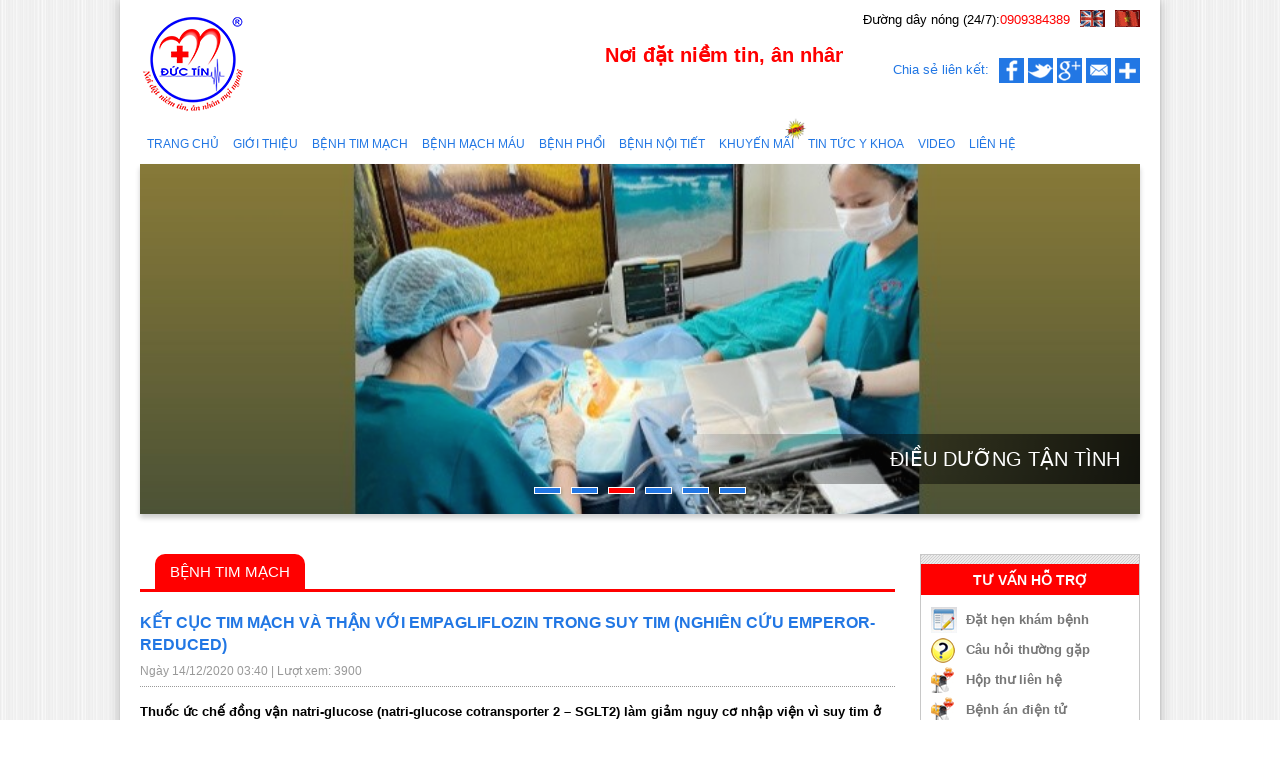

--- FILE ---
content_type: text/html; charset=UTF-8
request_url: https://pkductin.vn/vi/view-3369-ket-cuc-tim-mach-va-than-voi-empagliflozin-trong-suy-tim-nghien-cuu-emperor-reduced
body_size: 36873
content:



<!DOCTYPE html PUBLIC "-//W3C//DTD XHTML 1.0 Transitional//EN" "https://www.w3.org/TR/xhtml1/DTD/xhtml1-transitional.dtd">































<html xmlns="https://www.w3.org/1999/xhtml">















<head>















<meta http-equiv="Content-Type" content="text/html; charset=utf-8" />















<title>















 Bệnh tim mạch














</title>















<meta name="keywords" content=""/>















<meta name="description" content=""/>







<meta property="fb:app_id" content="421379648322475" />



<meta property="fb:admins" content="100023354528680"/>



    <meta name="viewport" content="width=device-width; initial-scale=1.0">







<link rel="shortcut icon" href="https://pkductin.vn/images/website/favicon.ico" type="image/x-icon">















<link href="https://pkductin.vn/css2/style.css" rel="stylesheet" type="text/css" />















<link href="https://pkductin.vn/css2/style_responsive.css" rel="stylesheet" type="text/css" />















<script src="https://pkductin.vn/js2/jquery-1.7.2.min.js" type="text/javascript"></script>















<script src="https://pkductin.vn/js2/raphael-min.js" type="text/javascript"></script>















<script src="https://pkductin.vn/js2/jquery.easing.js" type="text/javascript"></script>























<script src="https://pkductin.vn/js2/script218.js" type="text/javascript"></script>















<script type="text/javascript" src="https://pkductin.vn/js2/jquery.carouFredSel.js"></script>















<script type="text/javascript" src="https://pkductin.vn/js2/jquery.masonry.min.js"></script>















<script>































































$(document).ready(function(){































































	// hide #back-top first































































	$("#back-top").hide();































































	































































	// fade in #back-top































































	$(function () {































































		$(window).scroll(function () {































































			if ($(this).scrollTop() > 100) {































































				$('#back-top').fadeIn();































































			} else {































































				$('#back-top').fadeOut();































































			}































































		});































































































































		// scroll body to 0px on click































































		$('#back-top a').click(function () {































































			$('body,html').animate({































































				scrollTop: 0































































			}, 800);































































			return false;































































		});































































	});































































































































});































function cprint()















{















	w=window.open();















	w.document.write($('#noidung_loadpage').html());















	w.print();















	w.close();















}































</script>































<!--[if IE 8]>































































<link rel="stylesheet" type="text/css" href="css/ie8.css" media="all" />































































<![endif]-->































<!--[if IE 9]>































































<link rel="stylesheet" type="text/css" href="css/ie9.css" media="all" />































































<![endif]-->



















<script type="text/javascript">



        $(document).ready(function() {



					$('#banner_site').show();	



					width_banner = (($(document).width()-$('#conten').width())/2 - 20);



					startLX = ((document.body.clientWidth -1040)/2)-140-5;    

        			startRX = ((document.body.clientWidth -1040)/2)+1040+5;    



					//$("#banner_left").css('width',width_banner);



					//$("#banner_right").css('width',width_banner);



					



					$("#banner_left").css('height',$('#main').height());

					$("#banner_left").css('left',startLX);

					$("#banner_right").css('height',$('#main').height());

					$("#banner_right").css('left',startRX);



					banner_resize();



				



			$(window).scroll(function(){



					height_top = 203 - $(this).scrollTop();



					height_top = height_top < 0?0:height_top;



					if(height_top == 0)



					{



						$("#banner_left").css('position','fixed');



						$("#banner_left").css('margin-top',0);



						$("#banner_right").css('position','fixed');



						$("#banner_right").css('margin-top',0);						



					}



					else



					{



						$("#banner_left").css('position','absolute');



						$("#banner_left").css('margin-top',100);



						$("#banner_right").css('position','absolute');



						$("#banner_right").css('margin-top',100);						



					}				



		



			});



            $(window).resize(function() {



					banner_resize();



            });



        });



function banner_resize()



{



	$('#banner_site').show();					



				width_window = $(window).width();



					width_web = $('#main').width() + 330; 

					startLX = ((document.body.clientWidth -1040)/2)-140-5;    

        			startRX = ((document.body.clientWidth -1040)/2)+1040+5;    

					$("#banner_left").css('left',startLX);

					$("#banner_right").css('left',startRX);

					if(width_window <= width_web)



					{



						$('#banner_site').hide();



					}



}



</script>











</head>































<body>







<div id="banner_site">



  <div style="position:absolute; top:0;margin-top:100px; cursor:pointer;" id="banner_left">



  <ul id="ul_banner_left">



  


	   <a href="" target="_blank"><img src="https://pkductin.vn/datafiles/banners/16010452057597_met.png" style="float:left" width=140 vspace=2 border=0></a>



		 


  		 </ul>



		  </div>



  <div style="position:absolute; top:0;margin-top:100px; cursor:pointer;  " id="banner_right">



  <ul id="ul_banner_right">



  



        


      <a href="https://pkductin.vn/vi/view-378-khuyen-mai-hot" target="_blank"><img src="https://pkductin.vn/datafiles/banners/16010444442236_suy-tinh-mach.png" style="float: right" width=140 vspace=2 border=0></a>



		  


		  		  </ul>



		  </div>



</div>







<div id="main">
















<style>

#logo-top {

 background: url(https://pkductin.vn/datafiles/banners/15253151548307_logo.png) no-repeat left center;

}

</style>

<div id="header"> <a href="https://pkductin.vn">

  <div id="logo-top">PHÒNG KHÁM CHUYÊN KHOA TIM MẠCH - MẠCH MÁU ĐỨC TÍN</div>

  </a>

  <div id="right_header">


<marquee id="sologan_top" direction="left" scrollamount="3">

  <p><span style="background-color: #ffffff; color: #ff0000;"><strong>Nơi đặt niềm tin, &acirc;n nh&acirc;n mọi người</strong></span></p>
<p>&nbsp;</p>
</marquee>

  <div style="float:right;">

  
	<ul id="lang">

           <li><a href="https://pkductin.com"><img src="https://pkductin.vn/images/website/en.gif" width="25" height="17"></a></li>

        <li><a href="https://pkductin.vn"><img src="https://pkductin.vn/images/website/vi.gif" width="25" height="17"></a></li>

</ul>

    <div id="mail_hotline_top">

      
      <h1><a href="mailto:">

        
        </a></h1>

      
      <p><span style="color: #ff0000; font-size: small;"><span style="color: #000000;">Đường d&acirc;y n&oacute;ng (24/7):</span>0909384389</span><span style="color: #ff0000;"><br /></span></p>
    </div>

	

    <div class="clr"></div>

    <div id="sharelink">

      <h2> Chia sẻ liên kết:</h2>


      <a target="_blank" href="https://www.facebook.com/DucTinsurgicalclinic" ><img src="https://pkductin.vn/images/website/facebook.png" title="facebook" border="0"/></a> 

	  <a target="_blank" href="https://twitter.com/pkductin" ><img src="https://pkductin.vn/images/website/twitter.png" title="twitter" border="0"/></a> 

	  <a target="_blank" href="https://plus.google.com/+ĐứcT%C3%ADnPk/posts?hl=en" ><img src="https://pkductin.vn/images/website/google+.png" title="google+" border="0"/></a> 

	  <a target="_blank" href="dr.ductin@pkductin.vn" ><img src="https://pkductin.vn/images/website/email.png" title="email" border="0"/></a> 

      <a class="addthis_button_compact"><img src="https://pkductin.vn/images/website/addthis.png" title="addthis" border="0"/></a>

            <script type="text/javascript" src="http://s7.addthis.com/js/300/addthis_widget.js#pub=AddThis"></script> 



    </div>

    

    <div class="clr"></div>

        </div>

    

  </div>

  <div class="clr"></div>

</div>

<div id="menu">

      <ul>

        <li><a href="https://pkductin.vn">Trang chủ</a></li>

        
        <li><a href="https://pkductin.vn/vi/gioi-thieu">

          Giới thiệu
          </a> </li>

        
        <li><a href="https://pkductin.vn/vi/-benh-tim-mach">

           Bệnh tim mạch
          </a> </li>

        
        <li><a href="https://pkductin.vn/vi/chua-tri-mach-mau">

          Bệnh mạch máu
          </a> </li>

        
        <li><a href="https://pkductin.vn/vi/benh-phoi">

          Bệnh Phổi
          </a> </li>

        
        <li><a href="https://pkductin.vn/vi/benh-noi-tiet">

          Bệnh nội tiết
          </a> </li>

        
        <li><div class="iconkm"><img src="https://pkductin.vn/images/website/giphy.gif"  /></div><a href="https://pkductin.vn/vi/khuyen-mai">

          Khuyến mãi
          </a> </li>

        
        <li><a href="https://pkductin.vn/vi/tin-tuc-y-khoa">

          Tin tức y khoa
          </a> </li>

        
        <li><a href="https://pkductin.vn/vi/video">

          Video
          </a> </li>

        
        <li><a href="https://pkductin.vn/vi/lien-he">

          Liên hệ
          </a> </li>

        
      </ul>

      <div class="clr"></div>

    </div>

    <div id="menuHide">

  <div class="pagewrap"> <a href="https://pkductin.vn/vi" class="homeButton" title="Trang chủ">Trang chủ</a>

    <div id="menuMobile">

      <h1>MENU</h1>

      <ul>

        
        <li><a href="https://pkductin.vn/vi/gioi-thieu">

          Giới thiệu
          </a> </li>

        
        <li><a href="https://pkductin.vn/vi/-benh-tim-mach">

           Bệnh tim mạch
          </a> </li>

        
        <li><a href="https://pkductin.vn/vi/chua-tri-mach-mau">

          Bệnh mạch máu
          </a> </li>

        
        <li><a href="https://pkductin.vn/vi/benh-phoi">

          Bệnh Phổi
          </a> </li>

        
        <li><a href="https://pkductin.vn/vi/benh-noi-tiet">

          Bệnh nội tiết
          </a> </li>

        
        <li><a href="https://pkductin.vn/vi/khuyen-mai">

          Khuyến mãi
          </a> </li>

        
        <li><a href="https://pkductin.vn/vi/tin-tuc-y-khoa">

          Tin tức y khoa
          </a> </li>

        
        <li><a href="https://pkductin.vn/vi/video">

          Video
          </a> </li>

        
        <li><a href="https://pkductin.vn/vi/lien-he">

          Liên hệ
          </a> </li>

        
      </ul>

      <div class="clr"></div>

    </div>

    <!--menu menuMobile--> 

  </div>

</div>

<div class="bannerMain">

  <div class="banner">
	     <li style='background-image:url(https://pkductin.vn/datafiles/banners/17560102992777_gen-h-222.jpg);'> 
    <div class="caption"> PHÒNG KHÁM CHUYÊN KHOA TIM MẠCH - MẠCH MÁU</div>
    </li>
	    <li style='background-image:url(https://pkductin.vn/datafiles/banners/16823967167213_z4293326359967_aa1fd755c527edc4bb841c1a16debd74.jpg);'> 
    <div class="caption">BÁC SĨ TẬN TÂM</div>
    </li>
	    <li style='background-image:url(https://pkductin.vn/datafiles/banners/16811124247822_z4252713635392_e390e804d6d6766326592c122f7512c9.jpg);'> 
    <div class="caption">ĐIỀU DƯỠNG TẬN TÌNH</div>
    </li>
	    <li style='background-image:url(https://pkductin.vn/datafiles/banners/16804114751263_z4231192284585_1fb714b058318178bc7cbd4b2912a223.jpg);'> 
    <div class="caption">ĐỘI NGŨ DƯỢC SĨ CÓ KINH NGHIỆM</div>
    </li>
	    <li style='background-image:url(https://pkductin.vn/datafiles/banners/16823840783683_z4292651438655_59b39c7accb83e9884c9aece9f3d26a1.jpg);'> 
    <div class="caption">TRANG THIẾT BỊ HIỆN ĐẠI</div>
    </li>
	    <li style='background-image:url(https://pkductin.vn/datafiles/banners/16818897996480_z4275150757065_45153a027aba0f029eb0dd9d2fb505a2.jpg);'> 
    <div class="caption"></div>
    </li>
	  </div>

  <ul class="pagiBanner">

  </ul>

  <script type="text/javascript">

        jQuery(document).ready(function(){

			$(".banner").carouFredSel({

				circular: true,

				infinite: true,

				responsive: true,

				pagination: '.pagiBanner',

				auto : {pauseDuration : 2000,pauseOnHover  : true,duration: 1200,fx 		: "crossfade",},

				scroll	: {

					fx : "slide",items	: 1,

					onBefore: function( data ) {

						$('.banner li').not(data.items.visible[0]).find('.caption').animate({opacity: 0,visibility: 'hidden',bottom: -50});

						$(data.items.visible[0]).find('.caption').animate({opacity: 1,visibility: 'visible',bottom: 30},{queue:false,duration:1000});

					},

				},

				prev 		: false,

				next 		: false,

				swipe: {onMouse: true,onTouch: true},

				items: {height: "variable",visible: {min: 1,max: 1}}

			});

        });

    </script>

  <div class="clr"></div>

</div>















<div id="conten">


















					
                    <div id="right_conten_page">







<div id="menu_tieude_page">







    <ul>







       Bệnh tim mạch






    </ul>







    <div class="clr"></div>







  </div>







    <div id="noidung_loadpage">







                <div id="tieude_tintuc">KẾT CỤC TIM MẠCH VÀ THẬN VỚI EMPAGLIFLOZIN TRONG SUY TIM (NGHIÊN CỨU EMPEROR-REDUCED)</div>







                    <div id="news-day">Ngày 14/12/2020  03:40 | Lượt xem: 3900</div>







                    <div id="noidungchitiettin">



					<h2 style="font-size:13px;"><p><span>Thuốc ức chế đồng vận natri-glucose (natri-glucose cotransporter 2 &ndash; SGLT2) l&agrave;m giảm nguy cơ nhập viện v&igrave; suy tim ở bệnh nh&acirc;n bất kể c&oacute; hay kh&ocirc;ng c&oacute; bệnh đ&aacute;i th&aacute;o đường. Cần c&oacute; th&ecirc;m bằng chứng về t&aacute;c dụng của những thuốc n&agrave;y tr&ecirc;n phổ rộng bệnh nh&acirc;n suy tim, bao gồm cả những người c&oacute; ph&acirc;n suất tống m&aacute;u giảm r&otilde; rệt.</span></p></h2>



	  <p>Trong thử nghiệm m&ugrave; đ&ocirc;i n&agrave;y, nghi&ecirc;n cứu ph&acirc;n ngẫu nhi&ecirc;n 3730 bệnh nh&acirc;n bị suy tim độ II, III hoặc IV v&agrave; ph&acirc;n suất tống m&aacute;u từ 40% trở xuống d&ugrave;ng empagliflozin (10 mg một lần mỗi ng&agrave;y) hoặc giả dược, tr&ecirc;n nền c&aacute;c liệu ph&aacute;p đ&atilde; được khuyến c&aacute;o. Kết cục ch&iacute;nh l&agrave; gộp của &nbsp;tử vong do tim mạch hoặc nhập viện v&igrave; suy tim xấu hơn.</p>
<p><strong>Kết quả</strong></p>
<p>Trong suốt thời gian theo d&otilde;i trung vị 16 th&aacute;ng, kết cục ti&ecirc;n ph&aacute;t xảy ra ở 361 trong số 1863 bệnh nh&acirc;n (19,4%) trong nh&oacute;m empagliflozin v&agrave; 462 trong số 1867 bệnh nh&acirc;n (24,7%) trong nh&oacute;m giả dược (HR cho tử vong do tim mạch hoặc nhập viện v&igrave; suy tim l&agrave; 0,75; khoảng tin cậy 95% [CI], 0,65 &ndash; 0,86; P &lt;0,001). Hiệu quả của empagliflozin tr&ecirc;n kết cục ch&iacute;nh l&agrave; hằng định ở những bệnh nh&acirc;n bất kể c&oacute; hay kh&ocirc;ng c&oacute; bệnh đ&aacute;i th&aacute;o đường. Tổng số lần nhập viện v&igrave; suy tim ở nh&oacute;m d&ugrave;ng empagliflozin thấp hơn so với nh&oacute;m d&ugrave;ng giả dược (HR 0,70; KTC 95%, 0,58 &ndash; 0,85; P &lt;0,001). Tốc độ giảm h&agrave;ng năm của mức lọc cầu thận ước t&iacute;nh ở nh&oacute;m d&ugrave;ng empagliflozin chậm hơn so với nh&oacute;m d&ugrave;ng giả dược (&ndash;0,55 so với &ndash;2,28 ml/ph&uacute;t /1,73 m2 diện t&iacute;ch da mỗi năm, P &lt;0,001) v&agrave; bệnh nh&acirc;n được điều trị empagliflozin c&oacute; &iacute;t nguy cơ bị c&aacute;c kết cục nghi&ecirc;m trọng về thận hơn. Nhiễm tr&ugrave;ng đường sinh dục kh&ocirc;ng biến chứng được b&aacute;o c&aacute;o l&agrave; thường gặp hơn khi d&ugrave;ng empagliflozin.</p>
<p><strong>Kết luận</strong></p>
<p>Trong số những bệnh nh&acirc;n đ&atilde; nhận được c&aacute;c liệu ph&aacute;p khuyến c&aacute;o cho bệnh suy tim, những người điều trị th&ecirc;m empagliflozin c&oacute; nguy cơ tử vong tim mạch hoặc nhập viện v&igrave; suy tim thấp hơn những người trong nh&oacute;m giả dược, bất kể c&oacute; hay kh&ocirc;ng c&oacute; bệnh đ&aacute;i th&aacute;o đường.</p>
<p><img class="aligncenter size-full wp-image-6469" src="http://timmachhoc.vn/wp-content/uploads/2020/11/231120-23.png" alt="" width="605" height="413" /></p>
<p style="text-align: right;"><strong>Theo timmachhoc</strong></p>
<p style="text-align: right;"><strong>PK Đức T&iacute;n</strong></p>
<div class="right dotted_top">

<a href="javasrcipt:" onclick="cprint()"><img alt="Print" src="https://pkductin.vn/images/website/printer.png" width="25"></a>

<a target="_blank" href="http://www.facebook.com/sharer.php?u=https://pkductin.vn/view-3369-ket-cuc-tim-mach-va-than-voi-empagliflozin-trong-suy-tim-nghien-cuu-emperor-reduced&amp;t=KẾT CỤC TIM MẠCH VÀ THẬN VỚI EMPAGLIFLOZIN TRONG SUY TIM (NGHIÊN CỨU EMPEROR-REDUCED)"><img alt="Chia sẽ qua facebook bài: KẾT CỤC TIM MẠCH VÀ THẬN VỚI EMPAGLIFLOZIN TRONG SUY TIM (NGHIÊN CỨU EMPEROR-REDUCED)" src="https://pkductin.vn/images/social_network/facebook.png" width="25"></a>



<a target="_blank" href="http://www.google.com/bookmarks/mark?op=edit&amp;bkmk=https://pkductin.vn/view-3369-ket-cuc-tim-mach-va-than-voi-empagliflozin-trong-suy-tim-nghien-cuu-emperor-reduced&amp;title=KẾT CỤC TIM MẠCH VÀ THẬN VỚI EMPAGLIFLOZIN TRONG SUY TIM (NGHIÊN CỨU EMPEROR-REDUCED)"><img alt="Chia sẽ qua google bài: KẾT CỤC TIM MẠCH VÀ THẬN VỚI EMPAGLIFLOZIN TRONG SUY TIM (NGHIÊN CỨU EMPEROR-REDUCED)" src="https://pkductin.vn/images/social_network/google.png" width="25"></a>



<a target="_blank" href="http://twitthis.com/twit?url=https://pkductin.vn/view-3369-ket-cuc-tim-mach-va-than-voi-empagliflozin-trong-suy-tim-nghien-cuu-emperor-reduced&amp;title=KẾT CỤC TIM MẠCH VÀ THẬN VỚI EMPAGLIFLOZIN TRONG SUY TIM (NGHIÊN CỨU EMPEROR-REDUCED)"><img alt="Chia sẽ qua twitter bài: KẾT CỤC TIM MẠCH VÀ THẬN VỚI EMPAGLIFLOZIN TRONG SUY TIM (NGHIÊN CỨU EMPEROR-REDUCED)" src="https://pkductin.vn/images/social_network/twitter.png" width="25"></a>



<a target="_blank" href="http://www.myspace.com/Modules/PostTo/Pages/?u=https://pkductin.vn/view-3369-ket-cuc-tim-mach-va-than-voi-empagliflozin-trong-suy-tim-nghien-cuu-emperor-reduced&amp;t=KẾT CỤC TIM MẠCH VÀ THẬN VỚI EMPAGLIFLOZIN TRONG SUY TIM (NGHIÊN CỨU EMPEROR-REDUCED)"><img alt="Chia sẽ qua MySpace bài: KẾT CỤC TIM MẠCH VÀ THẬN VỚI EMPAGLIFLOZIN TRONG SUY TIM (NGHIÊN CỨU EMPEROR-REDUCED)" src="https://pkductin.vn/images/social_network/myspace.png" width="25"></a>



<a target="_blank" href="http://www.linkedin.com/shareArticle?mini=true&amp;url=https://pkductin.vn/view-3369-ket-cuc-tim-mach-va-than-voi-empagliflozin-trong-suy-tim-nghien-cuu-emperor-reduced&amp;title=KẾT CỤC TIM MẠCH VÀ THẬN VỚI EMPAGLIFLOZIN TRONG SUY TIM (NGHIÊN CỨU EMPEROR-REDUCED)"><img alt="Chia sẽ qua LinkedIn bài: KẾT CỤC TIM MẠCH VÀ THẬN VỚI EMPAGLIFLOZIN TRONG SUY TIM (NGHIÊN CỨU EMPEROR-REDUCED)" src="https://pkductin.vn/images/social_network/linkedin.png" width="25"></a>



<a target="_blank" href="http://www.stumbleupon.com/submit?url=https://pkductin.vn/view-3369-ket-cuc-tim-mach-va-than-voi-empagliflozin-trong-suy-tim-nghien-cuu-emperor-reduced&amp;title=KẾT CỤC TIM MẠCH VÀ THẬN VỚI EMPAGLIFLOZIN TRONG SUY TIM (NGHIÊN CỨU EMPEROR-REDUCED)"><img alt="Chia sẽ qua stumbleupon bài: KẾT CỤC TIM MẠCH VÀ THẬN VỚI EMPAGLIFLOZIN TRONG SUY TIM (NGHIÊN CỨU EMPEROR-REDUCED)" src="https://pkductin.vn/images/social_network/stumbleupon.png" width="25"></a>

<a target="_blank" href="http://del.icio.us/post?url=https://pkductin.vn/view-3369-ket-cuc-tim-mach-va-than-voi-empagliflozin-trong-suy-tim-nghien-cuu-emperor-reduced&amp;title=KẾT CỤC TIM MẠCH VÀ THẬN VỚI EMPAGLIFLOZIN TRONG SUY TIM (NGHIÊN CỨU EMPEROR-REDUCED)"><img alt="Chia sẽ qua icio bài: KẾT CỤC TIM MẠCH VÀ THẬN VỚI EMPAGLIFLOZIN TRONG SUY TIM (NGHIÊN CỨU EMPEROR-REDUCED)" src="https://pkductin.vn/images/social_network/delicious.png" width="25"></a>

<a target="_blank" href="http://digg.com/submit?phase=2&amp;url=https://pkductin.vn/view-3369-ket-cuc-tim-mach-va-than-voi-empagliflozin-trong-suy-tim-nghien-cuu-emperor-reduced&amp;title=KẾT CỤC TIM MẠCH VÀ THẬN VỚI EMPAGLIFLOZIN TRONG SUY TIM (NGHIÊN CỨU EMPEROR-REDUCED)"><img alt="Chia sẽ qua digg bài: KẾT CỤC TIM MẠCH VÀ THẬN VỚI EMPAGLIFLOZIN TRONG SUY TIM (NGHIÊN CỨU EMPEROR-REDUCED)" src="https://pkductin.vn/images/social_network/digg.png" width="25"></a>

<a target="_blank" href="http://myweb2.search.yahoo.com/myresults/bookmarklet?u=https://pkductin.vn/view-3369-ket-cuc-tim-mach-va-than-voi-empagliflozin-trong-suy-tim-nghien-cuu-emperor-reduced&amp;=KẾT CỤC TIM MẠCH VÀ THẬN VỚI EMPAGLIFLOZIN TRONG SUY TIM (NGHIÊN CỨU EMPEROR-REDUCED)"><img alt="Chia sẽ qua yahoo bài: KẾT CỤC TIM MẠCH VÀ THẬN VỚI EMPAGLIFLOZIN TRONG SUY TIM (NGHIÊN CỨU EMPEROR-REDUCED)" src="https://pkductin.vn/images/social_network/yahoo.png" width="25"></a>

<a target="_blank" href="http://www.mixx.com/submit?page_url=https://pkductin.vn/view-3369-ket-cuc-tim-mach-va-than-voi-empagliflozin-trong-suy-tim-nghien-cuu-emperor-reduced&amp;title=KẾT CỤC TIM MẠCH VÀ THẬN VỚI EMPAGLIFLOZIN TRONG SUY TIM (NGHIÊN CỨU EMPEROR-REDUCED)"><img alt="Chia sẽ qua yahoo bài: KẾT CỤC TIM MẠCH VÀ THẬN VỚI EMPAGLIFLOZIN TRONG SUY TIM (NGHIÊN CỨU EMPEROR-REDUCED)" src="https://pkductin.vn/images/social_network/mixx.png" width="25"></a>

<a target="_blank" href="http://technorati.com/faves?add=https://pkductin.vn/view-3369-ket-cuc-tim-mach-va-than-voi-empagliflozin-trong-suy-tim-nghien-cuu-emperor-reduced"><img alt="Chia sẽ qua yahoo bài: KẾT CỤC TIM MẠCH VÀ THẬN VỚI EMPAGLIFLOZIN TRONG SUY TIM (NGHIÊN CỨU EMPEROR-REDUCED)" src="https://pkductin.vn/images/social_network/technorati.png" width="25"></a>

<a target="_blank" href="http://reddit.com/submit?url=https://pkductin.vn/view-3369-ket-cuc-tim-mach-va-than-voi-empagliflozin-trong-suy-tim-nghien-cuu-emperor-reduced&amp;title=KẾT CỤC TIM MẠCH VÀ THẬN VỚI EMPAGLIFLOZIN TRONG SUY TIM (NGHIÊN CỨU EMPEROR-REDUCED)"><img alt="Chia sẽ qua yahoo bài: KẾT CỤC TIM MẠCH VÀ THẬN VỚI EMPAGLIFLOZIN TRONG SUY TIM (NGHIÊN CỨU EMPEROR-REDUCED)" src="https://pkductin.vn/images/social_network/reddit.png" width="25"></a>

</div>
<div id="fb-root"></div>
<script>(function(d, s, id) {
  var js, fjs = d.getElementsByTagName(s)[0];
  if (d.getElementById(id)) return;
  js = d.createElement(s); js.id = id;
  js.src = 'https://connect.facebook.net/vi_VN/sdk.js#xfbml=1&version=v2.12&appId=421379648322475&autoLogAppEvents=1';
  fjs.parentNode.insertBefore(js, fjs);
}(document, 'script', 'facebook-jssdk'));</script>
<div class="fb-comments" data-href="https://pkductin.vn/vi/view-3369-ket-cuc-tim-mach-va-than-voi-empagliflozin-trong-suy-tim-nghien-cuu-emperor-reduced" data-width="755" data-numposts="10" data-mobile="true"></div>
 					</div>







      <div id="tieude_tintuc">







    <h1>Tin tức liên quan</h1>







    







    <div class="clr"></div>







  </div>







<div id="other_news">







	                <!--end right_title-->







                   






                    <li><a href="https://pkductin.vn/vi/view-3411-rivaroxaban-o-benh-nhan-rung-nhi-va-van-2-la-sinh-hoc">Rivaroxaban ở bệnh nhân rung nhĩ và van 2 lá sinh học</a></li>







			






                    <li><a href="https://pkductin.vn/vi/view-3382-mavacamten-de-dieu-tri-benh-co-tim-phi-dai-tac-nghen-co-trieu-chung-explorer-hcm-mot-thu-nghiem-ngau-nhien-mu-doi-co-doi-chung-voi-gia-duoc-giai-doan-3">MAVACAMTEN ĐỂ ĐIỀU TRỊ BỆNH CƠ TIM PHÌ ĐẠI TẮC NGHẼN CÓ TRIỆU CHỨNG (EXPLORER-HCM): một thử nghiệm ngẫu nhiên, mù đôi, có đối chứng với giả dược, giai đoạn 3</a></li>







			






                    <li><a href="https://pkductin.vn/vi/view-3361-su-dung-phoi-hop-thuoc-dieu-tri-o-benh-nhan-tang-huyet-ap-lon-tuoi-phan-2">Sử dụng phối hợp thuốc điều trị ở bệnh nhân tăng huyết áp lớn tuổi (Phần 2)</a></li>







			






                    <li><a href="https://pkductin.vn/vi/view-3358-su-dung-phoi-hop-thuoc-dieu-tri-o-benh-nhan-tang-huyet-ap-lon-tuoi-phan-1">Sử dụng phối hợp thuốc điều trị ở bệnh nhân tăng huyết áp lớn tuổi (Phần 1)</a></li>







			






                    <li><a href="https://pkductin.vn/vi/view-3355-phuc-hoi-chuc-nang-tim-mach-p2">Phục hồi chức năng tim mạch (P2)</a></li>







			






























          </div>







</div>















  </div>







  <div id="left_conten_page">

  <div id="box_left_conten">

    <div id="box_left_conten_title">

      TƯ VẤN HỖ TRỢ
    </div>

    <div id="noidung_left_conten">

      <div id="tuvanhtro"> <a href="https://pkductin.vn/vi/dat-lich-hen">

        <h1>

          Đặt hẹn khám bệnh
        </h1>

        </a> <a href="https://pkductin.vn/vi/faq">

        <h2>

          Câu hỏi thường gặp
        </h2>

        </a> <a href="https://pkductin.vn/vi/lien-he">

        <h3>

          Hộp thư liên hệ
        </h3>

        </a> <a href="https://www.hsba.vn" target="_blank">

        <h3>

          Bệnh án điện tử
        </h3>

        </a> <a href="https://pkductin.vn/vi/bac-si">

        <h4>

          Danh Sách Bác sỹ
        </h4>

        </a> </div>

    </div>

  </div>

  <div id="box_left_conten">

    <div id="box_left_conten_title">

      Ý KIẾN KHÁCH HÀNG
    </div>

    <div id="noidung_left_conten">

      <marquee class="calentxt" direction="up" scrollamount="2" onmouseover="this.stop()" onmouseout="this.start()" height="165px">

      <div id="ykienkhachhang_left">

        
        <ul>

          <h1>

            
          </h1>

          <li>

            <p>T&ocirc;i Nguyễn Thanh Sang, sinh năm 1990. Từ sau khi kh&aacute;m v&agrave; điều trị tại ph&ograve;ng kh&aacute;m Đức T&iacute;n, t&ocirc;i rất biết ơn B&aacute;c Sĩ đ&atilde; giải th&iacute;ch v&agrave; chia sẽ về bệnh t&igrave;nh của t&ocirc;i. Trong suốt thời gian điều trị tại ph&ograve;ng kh&aacute;m t&ocirc;i được chắm s&oacute;c rất tận t&igrave;nh của nh&acirc;n vi&ecirc;n ph&ograve;ng kh&aacute;m. giờ đ&acirc;y bệnh t&igrave;nh của t&ocirc;i đ&atilde; được cải thiện theo chiều hướng tốt. Mong ph&ograve;ng kh&aacute;m ng&agrave;y c&agrave;ng ph&aacute;t triển hơn để c&oacute; thể cứu được nhiều bệnh nh&acirc;n.</p>
<p>T&ocirc;i th&agrave;nh thật cảm ơn!. sđt: 0938303275</p>
          </li>

        </ul>

        
        <ul>

          <h1>

            
          </h1>

          <li>

            <p>T&ocirc;i Huỳnh Thị Mười, sinh năm 1940 đ&atilde; kh&aacute;m v&agrave; điều trị tại ph&ograve;ng kh&aacute;m Đức T&iacute;n. T&ocirc;i rất h&agrave;i l&ograve;ng về c&aacute;ch phục vụ v&agrave; chăm s&oacute;c bệnh nh&acirc;n của ph&ograve;ng kh&aacute;m. B&aacute;c Sĩ rất tận t&acirc;m giải th&iacute;ch v&agrave; chia sẻ c&ugrave;ng với bẹnh nh&acirc;n.</p>
<p>T&ocirc;i Huỳnh Thị Mười xin th&agrave;nh thật cảm ơn!SĐT: 0972868746</p>
          </li>

        </ul>

        
        <ul>

          <h1>

            
          </h1>

          <li>

            <p>Theo t&ocirc;i nhận định PK Đức T&iacute;n l&agrave; nơi cả gia đ&igrave;nh t&ocirc;i đặt niềm tin, hi vọng khi đến kh&aacute;m. B&aacute;c sĩ tận t&igrave;nh, chu đ&aacute;o, h&ograve;a nh&atilde; với bệnh nh&acirc;n. Y t&aacute; v&agrave; nh&acirc;n vi&ecirc;n PK lịch sự, vui vẻ, chu đ&aacute;o. PK sạch sẽ, v&ocirc; tr&ugrave;ng n&ecirc;n t&ocirc;i rất th&iacute;ch. ĐT:&nbsp;0949914060.</p>
          </li>

        </ul>

        
        <ul>

          <h1>

            
          </h1>

          <li>

            <p>B&aacute;c sĩ rất tận t&igrave;nh, chu đ&aacute;o v&agrave; Y t&aacute; rất dịu d&agrave;ng, lịch sự, niềm nở với t&ocirc;i. Ph&ograve;ng kh&aacute;m sạch sẽ, thoải m&aacute;i, lịch sự. T&ocirc;i rất th&iacute;ch PK Đức T&iacute;n. Mỗi khi đến kh&aacute;m bệnh t&ocirc;i rất an t&acirc;m. ĐT:&nbsp;0839820792.</p>
          </li>

        </ul>

        
        <ul>

          <h1>

            
          </h1>

          <li>

            <p>T&ocirc;i l&agrave; bệnh nh&acirc;n, đ&atilde; tới ph&ograve;ng kh&aacute;m Ths.Bs. L&ecirc; Đức T&iacute;n. T&ocirc;i thấy b&aacute;c sĩ rất tận t&acirc;m chăm s&oacute;c bệnh nh&acirc;n, giải đ&aacute;p mọi thắc mắc v&agrave; nh&acirc;n vi&ecirc;n rất tận t&igrave;nh từ nh&acirc;n vi&ecirc;n tiếp t&acirc;n đến c&aacute;c em x&eacute;t nghiệm, điều dưỡng. Ph&ograve;ng kh&aacute;m rất sạch sẽ v&agrave; khang trang. T&ocirc;i rất h&agrave;i l&ograve;ng. ĐT: 01227880829.</p>
          </li>

        </ul>

        
      </div>

      </marquee>

    </div>

  </div>

  <div id="box_left_conten">

    <div id="box_left_conten_title">

      Tìm kiếm
    </div>

    <div id="noidung_left_conten">

      <div id="timkiemsanpham">

        <ul>

          <form id="fr_search" action="https://pkductin.vn/tim-kiem" method="get" onsubmit="document.getElementById('fr_search').submit()" >

            <input name="k" type="text" class="radius" value="Nhập từ khóa tìm kiếm..." onFocus="if(this.value=='Nhập từ khóa tìm kiếm...'){this.value=''}" onBlur="if(this.value==''){this.value='Nhập từ khóa tìm kiếm...'}">

          </form>

        </ul>

        <a href="javascript:"  onclick="document.getElementById('fr_search').submit()">

        <h1>

          Tìm kiếm
        </h1>

        </a> </div>

      <div class="clr"></div>

    </div>

  </div>

  <div id="box_left_conten">

    <div id="box_left_conten_title">

      Tin nóng
    </div>

    <div id="noidung_left_conten">

      <div id="newsRight">

        <div id="slideNews_box">

          
          <a href="https://pkductin.vn/vi/view-4043-chan-doan-va-dieu-tri-buou-nhan-tuyen-giap--p.1-lam-sang-chan-doan" title="Chẩn đoán và điều trị bướu nhân tuyến giáp - P.1 Lâm sàng, chẩn đoán"> <img src="https://pkductin.vn/datafiles/setone/thumb_16577946238448_buounhantuyengiap000.jpg" width="65" height="65" alt="Chẩn đoán và điều trị bướu nhân tuyến giáp - P.1 Lâm sàng, chẩn đoán" />

          <h1>

            Chẩn đoán và điều trị bướu nhân tuyến giáp - P.1 Lâm sàng, chẩn đoán
          </h1>

          <div class="clr"></div>

          </a>

          
          <a href="https://pkductin.vn/vi/view-3985-khi-nao-nen-kiem-tra-phoi-hau-covid-19" title="Khi nào nên kiểm tra phổi hậu Covid-19?"> <img src="https://pkductin.vn/datafiles/setone/thumb_16543502858047_276153684-5045567555463925-821-2092-1575-1647594737.jpg" width="65" height="65" alt="Khi nào nên kiểm tra phổi hậu Covid-19?" />

          <h1>

            Khi nào nên kiểm tra phổi hậu Covid-19?
          </h1>

          <div class="clr"></div>

          </a>

          
          <a href="https://pkductin.vn/vi/view-2707-benh-phoi-tac-nghen-man-tinh-p.2" title="BỆNH PHỔI TẮC NGHẼN MÃN TÍNH (P.2)"> <img src="https://pkductin.vn/datafiles/setone/thumb_15789859936963_14.01.20.04.jpg" width="65" height="65" alt="BỆNH PHỔI TẮC NGHẼN MÃN TÍNH (P.2)" />

          <h1>

            BỆNH PHỔI TẮC NGHẼN MÃN TÍNH (P.2)
          </h1>

          <div class="clr"></div>

          </a>

          
          <a href="https://pkductin.vn/vi/view-2704-benh-phoi-tac-nghen-man-tinh-p.1" title="BỆNH PHỔI TẮC NGHẼN MÃN TÍNH (P.1)"> <img src="https://pkductin.vn/datafiles/setone/thumb_15789135972790_2015-10-29_124444.jpg" width="65" height="65" alt="BỆNH PHỔI TẮC NGHẼN MÃN TÍNH (P.1)" />

          <h1>

            BỆNH PHỔI TẮC NGHẼN MÃN TÍNH (P.1)
          </h1>

          <div class="clr"></div>

          </a>

          
          <a href="https://pkductin.vn/vi/view-2698-xet-nghiem-gen-trong-dam-nhieu-hua-hen-trong-phat-hien-ung-thu-phoi" title="Xét nghiệm gen trong đàm nhiều hứa hẹn trong phát hiện ung thư phổi"> <img src="https://pkductin.vn/datafiles/setone/thumb_15785433815435_xetnghiemgen.jpg" width="65" height="65" alt="Xét nghiệm gen trong đàm nhiều hứa hẹn trong phát hiện ung thư phổi" />

          <h1>

            Xét nghiệm gen trong đàm nhiều hứa hẹn trong phát hiện ung thư phổi
          </h1>

          <div class="clr"></div>

          </a>

          
          <div class="clr"></div>

        </div>

      </div>

    </div>

  </div>

  <div id="box_left_conten">

    <div id="box_left_conten_title">

      Hỗ trợ khách hàng
    </div>

    <div id="noidung_left_conten">

      <div id="list-yahoo"> 

        <script type="text/javascript" src="https://www.skypeassets.com/i/scom/js/skype-uri.js"></script>

        
        <div class="clr"></div>

        <ul>

          
          <p>Điện thoại b&agrave;n: (028) 3981 2678<br />Di động: 0903 839 878 -&nbsp;<a>0909 384 389</a></p>
        </ul>

      </div>

    </div>

  </div>

</div>









                    
<div class="clr"></div>

</div>

</div>

<div id="footer">



<ul>


<span class="color_vang">PHÒNG KHÁM ĐỨC TÍN</span>



<p><span>Địa chỉ: Số 7A, đường B&ugrave;i Minh Trực, Phường B&igrave;nh Đ&ocirc;ng, TP Hồ Ch&iacute; Minh</span><br /><span>Điện thoại: (028) 3981 2678 - 0903 839 878 - 0909 384 389</span><br /><span>Email:dr.ductin@pkductin.vn&nbsp;<span>| <a href="https://pkductin.vn/nguoiquanly/">ductinsurgclinic@gmail.com</a></span><br />Website:<a href="https://pkductin.vn/nguoiquanly/">www.pkductin.vn</a>&nbsp;| <a href="https://pkductin.vn/nguoiquanly/">www.pkductin.com</a><span><br /></span></span></p>


</ul>


<li><li><p><span>&copy; 2014&nbsp;</span><strong>PH&Ograve;NG KH&Aacute;M ĐỨC T&Iacute;N</strong><span>&nbsp;| Thiết kế v&agrave; ph&aacute;t triển bởi&nbsp;</span><a title="" href="http://conet.vn/thiet-ke-web-khach-hang.html" target="">Conet.vn</a></p>


  Đang online: 17<br />



  Tổng số người truy cập: 28,217,297</li>



<div class="clr"></div>



</div>


<div id="back-top"><a href="#top">TOP</a></div>



</body>

</html>

--- FILE ---
content_type: text/css
request_url: https://pkductin.vn/css2/style.css
body_size: 23369
content:
@charset "utf-8";

body {

	margin: 0px auto;

	padding: 0px auto;

	font-size: 13px;

	line-height: 20px;

	font-family: Arial, Helvetica, Tahoma, sans-serif;

	font-weight: normal;

	background: url(../images/website/bg_body.jpg);

}

* {

	margin: 0px auto;

	padding: 0px auto;

	outline: none;

	text-decoration: none;

}

.clr {

	clear: both;

}

ul {

	padding: 0px;

}

img {

	border: 0;

}

p {

	padding-bottom: 15px;

}

#main {

	width: 1000px;

	padding: 0px 20px;

	/* border-left: #DDDDDD solid 1px; */







	/* border-right: #DDDDDD solid 1px; */







	background: #fff;

	webkit-box-shadow: 0px 0px 10px rgba(0,0,0,0.3);

	-moz-box-shadow: 0px 0px 10px rgba(0,0,0,0.3);

	-o-box-shadow: 0px 0px 10px rgba(0,0,0,0.3);

	box-shadow: 0px 0px 10px rgba(0,0,0,0.3);

}

#header {

	padding-top: 10px;

}

#logo-top {

	width: 106px;

	height: 107px;

	margin-bottom: 7px;

	float: left;

	background: url(../images/website/logo.jpg) no-repeat left center;

	text-indent: -10001px;

}

#logo-top:hover {

	opacity: .7;

}

#right_header {

	float: right;

}

#sologan_top {

	float: left;

	font-weight: bold;

	font-size: 20px;

	width: 570px;

	color: #2277e4;

	margin-left: 5px;

	padding-top: 35px;

	margin-right: 20px;

}

#mail_hotline_top {

	float: right;

}

#lang {

	float: right;

}

#lang li {

	float: left;

	list-style: none;

	margin-left: 10px;

}

#mail_hotline_top h1 {

	float: left;

	background: url(../images/website/icon_mail.jpg) no-repeat left center;

	padding-left: 25px;

	font-size: 14px;

	color: #868686;

	font-weight: normal;

}

#mail_hotline_top h1 a {

	color: #868686;

}

#mail_hotline_top h1 a:hover {

	color: #333;

}

#mail_hotline_top h2 {

	float: left;

	background: url(../images/website/icon_dt.jpg) no-repeat left center;

	padding-left: 25px;

	font-size: 14px;

	color: #868686;

	margin-left: 10px;

	font-weight: normal;

}

#mail_hotline_top .color_do {

	font-size: 18px;

	color: #f00;

	font-weight: bold;

}

#sharelink {

	-webkit-animation: blurFadeRight 0.4s ease-in .4s backwards;

	-moz-animation: blurFadeRight 0.4s ease-in .4s backwards;

	-ms-animation: blurFadeRight 0.4s ease-in .4s backwards;

	text-align: left;

	padding-top: 10px;

	padding-bottom: 10px;

	height: 35px;

	float: right;

}

#sharelink img {

	background: #2277e4;

	margin-top: 3px;

}

#sharelink img:hover {

	/* opacity: .5; */



	background: #f00;

}

#sharelink h2 {

	float: left;

	font-weight: normal;

	font-size: 13px;

	padding-right: 10px;

	padding-top: 5px;

	color: #2277e4;

}

#menuHide {

	display: none;

}

#menu {

	height: 40px;

}

#menu ul {

	float: left;

}

#menu ul li {

	float: left;

	position: relative;

	z-index: 10;

	list-style: none;

}

.iconkm {

	position: absolute;

	right: -10px;

	top: -10px;

	z-index: 11;

}

.iconkm img {

	width: 30px;

	height: auto;

}

#menu ul li a {

color: #2277e4;

text-transform: uppercase;

font-weight: 400;

font-size: 12px;

line-height: 40px;

padding: 0 7px;

display: block;

position: relative;

z-index: 2;
}

#menu ul li:hover a {

	background: #F00;

	color: #fff;

}

#menu ul ul {

	position: absolute;

	top: 40px;

	left: 0px;

	width: auto;

	min-width: 100%;

	border-bottom: solid 3px #F00;

	padding: 10px;

	background: #fff;

	visibility: hidden;

	opacity: 0;

	z-index: 1;

	-webkit-transition: all .2s ease-in-out;

	-moz-transition: all .2s ease-in-out;

	-ms-transition: all .2s ease-in-out;

	-o-transition: all .2s ease-in-out;

	transition: all .2s ease-in-out;

	box-shadow: 2px 2px 3px rgba(0,0,0,.3), -2px 0px 3px rgba(0,0,0,.3);

}

#menu ul li:hover ul {

	top: 41px;

	visibility: visible;

	opacity: 1;

}

#menu ul ul li {

	float: none;

	width: 100%;

	margin: 0;

}

#menu ul ul li a {

	background: #fff;

	white-space: nowrap;

	padding: 0 12px !important;

	color: #333;

	font-size: 13px;

	text-transform: none;

}

#menu ul li:hover li a {

	background: #fff;

	color: #666;

	border: none;

	line-height: 35px;

}

#menu ul li:hover li a:hover {

	background-color: #F00;

	color: #fff;

}

#footer {

	background: #2277e4;

	padding: 20px;

	padding-bottom: 10px;

	color: #FFF;

	width: 1000px;

	font-weight: normal;

}

#footer a {

	color: #FFF;

}

#footer a:hover {

	color: #FF0;

	text-decoration: underline;

}

#footer ul {

	float: left;

}

#footer li {

	float: right;

	color: #FFF;

	text-align: right;

	list-style: none;

}

.color_vang {

	font-weight: bold;

	color: #FF0;

	font-size: 17px;

}

#slide {

	display: block;

	width: 1000px;

	height: 300px;

	position: relative;

	overflow: hidden;

	background: url(../images/website/bg_line.jpg) bottom repeat-x;

	padding-bottom: 5px;

}

#slide .iviewSlider {

	display: block;

	width: 1000px;

	height: 310px;

	overflow: hidden;

	position: relative;

}

#slide div.iview-directionNav {

	position: absolute;

	top: 80px;

	left: 0px;

	z-index: 9;

	width: 100%;

}

#slide div.iview-directionNav a {

	display: block;

	cursor: pointer;

	position: absolute;

	top: 50%;

	margin-top: 50px;

	width: 32px;

	height: 40px;

	text-indent: -9999px;

}

#slide div.iview-directionNav a.iview-nextNav {

	right: 0px;

	background: url(../images/website/slide-next.png) no-repeat center center rgba(0,0,0,.7);

}

#slide div.iview-directionNav a.iview-prevNav {

	left: 0px;

	background: url(../images/website/slide-prev.png) no-repeat center center rgba(0,0,0,.7);

}

#slide div.iview-directionNav a.iview-prevNav:hover {

	background-position: 2px center;

}

#slide div.iview-directionNav a.iview-nextNav:hover {

	background-position: 15px center;

}

.caption {

	z-index: 10;

	overflow: hidden;

	cursor: default;

	position: absolute;

	bottom: 30px;

	right: 0px;

	line-height: 50px;

	padding-right: 20px;

	font-size: 20px;

	width: 600px;

	line-height: 50px;

	padding-right: 20px;

	color: #fff;

	background: rgba(0,0,0,.5);

	background: linear-gradient(left, rgba(0,0,0,.0) 0%, rgba(0,0,0,.0) 20%, rgba(0,0,0,.8) 100%);

	background: -o-linear-gradient(left, rgba(0,0,0,.0) 0%, rgba(0,0,0,.0) 20%, rgba(0,0,0,.8) 100%);

	background: -moz-linear-gradient(left, rgba(0,0,0,.0) 0%, rgba(0,0,0,.0) 20%, rgba(0,0,0,.8) 100%);

	background: -webkit-linear-gradient(left, rgba(0,0,0,.0) 0%, rgba(0,0,0,.0) 20%, rgba(0,0,0,.8) 100%);

	background: -ms-linear-gradient(left, rgba(0,0,0,.0) 0%, rgba(0,0,0,.0) 20%, rgba(0,0,0,.8) 100%);

	text-align: right;

}

#iview-preloader {

	border: #666 1px solid;

	width: 150px

}

#iview-preloader div {

	background: #666;

}

.iview-strip {

	display: block;

	position: absolute;

	z-index: 5;

}

.iview-block {

	display: block;

	position: absolute;

	z-index: 5;

}

#conten {

	padding: 20px 0px;

}

#tintuc_newshome {

	width: 735px;

	padding: 10px;

	float: left;

	margin-right: 25px;

	box-shadow: 2px 2px 5px rgba(0,0,0,.15), -2px 0px 5px rgba(0,0,0,.15);

	-webkit-box-shadow: 2px 2px 5px rgba(0,0,0,.15), -2px 0px 5px rgba(0,0,0,.15);

}

#right_home_tin {

	width: 220px;

	float: left;

}

#tintuc_newshome_left {

	width: 460px;

	float: left;

	margin-right: 15px;

	list-style: none;

}

#tintuc_newshome_left li img {

	width: 460px;

	height: 255px;

}

#tintuc_newshome_left h1 {

	font-weight: bold;

	color: #2277e4;

	font-size: 18px;

	padding: 6px 0px;

}

#tintuc_newshome_left:hover h1 {

	color: #F00;

}

#tintuc_newshome_left ul {

	color: #535353;

}

#tintuc_newshome_right {

	width: 258px;

	border: #C8C8C8 solid 1px;

	float: left;

}

#tintuc_newshome_right h1 {

	background: url(../images/website/bg_bi.jpg) top repeat-x #F00;

	color: #FFF;

	text-transform: uppercase;

	font-weight: bold;

	font-size: 15px;

	padding-top: 17px;

	padding-left: 10px;

	padding-bottom: 7px;

}

#tintuc_newshome_right ul {

	border-top: 1px solid #C8C8C8;

}

#tintuc_newshome_right ul li {

	border-right: 1px solid #C8C8C8;

	float: left;

	width: 80px;

	list-style: none;

	padding: 8px 5px;

}

#tintuc_newshome_right ul li img {

	width: 80px;

	height: 60px;

}

#tintuc_newshome_right ul h2 {

	float: left;

	font-weight: normal;

	font-size: 13px;

	padding: 8px 10px;

	width: 147px;

	color: #000;

}

#tintuc_newshome_right ul:hover {

	background: #eee;

}

#left_homepage {

	float: left;

	width: 590px;

	margin-right: 30px;

}

#right_homepage {

	float: left;

	width: 380px;

}

#menu_tieude_page {

	border-bottom: solid #F00 3px;

}

#menu_tieude_page ul {

	margin-left: 15px;

	background: #F00;

	color: #FFF;

	font-weight: normal;

	text-transform: uppercase;

	font-size: 15px;

	line-height: 35px;

	padding: 0 15px;

	float: left;

	border-radius: 10px 10px 0px 0px;

	-webkit-border-radius: 10px 10px 0px 0px;

	-moz-border-radius: 10px 10px 0px 0px;

}

#box_pagehome, #video_home {

	box-shadow: 2px 2px 5px rgba(0,0,0,.15), -2px 0px 5px rgba(0,0,0,.15);

	-webkit-box-shadow: 2px 2px 5px rgba(0,0,0,.15), -2px 0px 5px rgba(0,0,0,.15);

	padding: 15px;

	margin-bottom: 20px;

}

#right_conten_page {

	float: left;

	width: 755px;

	margin-right: 25px;

}

#left_conten_page {

	float: left;

	width: 220px;

}

#box_left_conten {

	margin-bottom: 15px;

	border: #C8C8C8 solid 1px;

}

#box_left_conten_title {

	background: url(../images/website/bg_bi.jpg) top repeat-x #F00;

	color: #FFF;

	text-transform: uppercase;

	font-weight: bold;

	font-size: 14px;

	padding-top: 15px;

	text-align: center;

	padding-bottom: 5px;

}

#noidung_left_conten {

	padding: 10px;

}

#list-yahoo li a {

	line-height: 24px;

	display: block;

	margin-right: 5px;

	margin-left: 0px;

	color: #000;

	text-decoration: none;

	font-size: 12px;

}

#list-yahoo li a img {

	float: left;

	margin-right: 10px;

}

#list-yahoo li a span {

	float: left;

}

#list-yahoo li {

	list-style: none;

	float: left;

	width: 200px;

}

#list-yahoo li a.last {

}

#list-yahoo li a:hover {

	opacity: .7;

}

#list-yahoo ul {

	color: #f00;

	font-weight: bold;

	border-top: dotted #CCC 1px;

	padding-top: 5px;

	margin-top: 5px;

}

#newsRight a {

	display: block;

	min-height: 60px;

	background: #EBEBEB;

	margin-bottom: 5px;

}

#newsRight img {

	width: 65px;

	height: 60px;

	float: left;

	margin-right: 10px;

}

#newsRight h1 {

	color: #555;

	padding: 5px 5px 5px 0px;

	line-height: 17px;

	font-size: 13px;

	font-weight: normal;

}

#newsRight a:hover {

	background: #F00;

}

#newsRight a:hover h1 {

	color: #fff;

}

#timkiemsanpham ul form input {

	width: 178px;

	height: 25px;

	padding: 0px 10px 0px 10px;

	border: solid 1px #C8C8C8;

	background: #fff;

	color: #333;/* margin-bottom:10px; */

}

#timkiemsanpham li {

	width: 100%;

	float: left;

	height: 25px;

	border: solid 1px #ccc;

	overflow: hidden;

	background: url(../images/website/select.png) no-repeat right center #fff;

}

#timkiemsanpham h1 {

	color: #fff;

	font-size: 13px;

	font-weight: normal;

	padding: 3px 10px;

	margin-top: 10px;

	float: right;

	background: #F00;

}

#timkiemsanpham h1:hover {

	color: #fff;

	background: rgb(91, 99, 100);

}

#ykienkhachhang_left ul {

	padding-bottom: 5px;

	margin-bottom: 5px;

	border-bottom: dotted 1px #999999;

}

#ykienkhachhang_left ul h1 {


	font-size: 14px;

	font-weight: bold;

}

#ykienkhachhang_left ul li {

	list-style: none;

	padding-top: 5px;

}

#ykienkhachhang_left ul li p {

	padding: 0px;

	margin: 0px;

}

#tuvanhtro h1 {

	font-size: 13px;

	font-weight: bold;

	background: url(../images/website/dathen.jpg) center left no-repeat;

	padding-left: 35px;

	color: #777777;

	line-height: 30px;

}

#tuvanhtro h2 {

	font-size: 13px;

	font-weight: bold;

	background: url(../images/website/cauhoi.jpg) center left no-repeat;

	padding-left: 35px;

	color: #777777;

	line-height: 30px;

}

#tuvanhtro h3 {

	font-size: 13px;

	font-weight: bold;

	background: url(../images/website/hopthu.jpg) center left no-repeat;

	padding-left: 35px;

	color: #777777;

	line-height: 30px;

}

#tuvanhtro h4 {

	font-size: 13px;

	font-weight: bold;

	background: url(../images/website/icon_doctor.png) center left no-repeat;

	padding-left: 35px;

	color: #777777;

	line-height: 30px;

}

#tuvanhtro :hover h3, #tuvanhtro :hover h1, #tuvanhtro :hover h2, #tuvanhtro :hover h4 {

	color: #F00;

}

#noidung_loadpage {

	padding-top: 20px;

}

#noidung_loadpage p img {

	display: block;

	margin: 0 auto;

	height: auto;

	max-width: 100%;

}

#back-top {

	position: fixed;

	bottom: 10px;

	right: 10px;

	z-index: 999;

}

#back-top a {

	display: block;

	width: 40px;

	line-height: 40px;

	background: #2277e4;

	outline: none;

	color: #fff;

	font-weight: normal;

	font-size: 13px;

	text-align: center;

}

#back-top a:hover {

	color: #fff;

	background: #f00;

}

/*contact*/































































#contact {

	padding-top: 0px;

}

#contact #contactBox {

	margin-left: 0px;

}

#contactInfo {

	padding: 0px 0px 0px 0px;

}

#contact #map {

	border: solid 5px #ccc;

	height: auto;

	margin-top: 20px;

}

#contact iframe {

	width: 100%;

	height: 100%;

}

#contact h1 {

	font-size: 20px;

	font-weight: bold;

	color: #2277e4;

	padding-bottom: 5px;

}

#contact p, #contact p * {

	font-size: 14px;

	line-height: 22px;

	color: #000;

}

#contact #contactInfo a {

	color: #Fa0;

}

#contact #contactInfo a:hover {

	background: #fff;

	box-shadow: 1px 1px 2px #ccc;

}

#contact form {

	padding-top: 20px;

}

#contact form li {

	margin: 0;

	width: 100%;

	padding-bottom: 15px;

	position: relative;

	list-style: none;

}

#contact form li span {

	position: absolute;

	top: 1px;

	right: 0;

	background: rgb(218, 218, 218);

	color: rgb(0, 0, 0);

	padding: 0px 10px;

	height: 30px;

	font-size: 14px;

	line-height: 30px;

}

.form_col {

	width: 48%;

	float: left;

}

.form_col:nth-child(2) {

	margin-left: 4%;

}

.form_col input, .form_col textarea, .form_col select {

	width: 96%;

	border: solid 1px #DCDCDC;

	padding: 0px 5px;

	color: #000;

	height: 30px;

}

.form_col input:hover, .form_col textarea:hover, .form_col input:focus, .form_col textarea:focus {

	border-color: #ccc;

	color: #000;

}

.form_col textarea {

	height: 113px;

	padding: 5px;

}

.form_col a.buttonView {

	display: block;

	float: left;

	padding: 0px 15px;

	line-height: 28px;

	margin-right: 15px;

}

.buttonView {

	font-size: 15px;

	text-transform: uppercase;

	color: #fff;

	border: solid 1px #2277e4;

	background: #2277e4;

	padding: 3px 18px;

}

.buttonView:hover {

	background: #F00;

	color: #fff;

	text-shadow: none;

	border-color: #F00;

}

#one-news {

	padding-bottom: 15px;

}

#news-img {

	width: 230px;

	height: 140px;

	float: left;

	border: solid 1px #ccc;

	padding: 5px;

	background: #FFF;

}

#news-img:hover {

	border: solid 1px #999999;

	padding: 5px;

	background: #FFF;

	opacity: .8

}

#news-img img {

	width: 230px;

	height: 140px;

	margin: 0px;

	border: none;

}

#news-view {

	width: 500px;

	float: right;

}

#news-day {

	font-size: 12px;

	color: #999;

	border-bottom: dotted 1px #999;

	padding: 5px 0px;

	margin-bottom: 5px;

}

#tieude_tintuc h1 {

	color: #F00;

	font-size: 16px;

	font-weight: bold;

	text-transform: uppercase;

	line-height: 30px;

}

#tieude_tintuc {

	color: #2277e4;

	font-size: 16px;

	font-weight: bold;

	text-transform: uppercase;

	line-height: 22px;

}

#tieude_tintuc a {

	color: #2277e4;

	font-weight: normal;

	font-size: 18px;

	text-transform: none;

}

#tieude_tintuc a:hover {

	color: #F00;

}

#other_news #right_title {

	margin-bottom: 10px;

}

#other_news li {

	list-style-type: disc;

	margin-left: 25px;

	font-size: 15px;

	line-height: 26px;

	color: #777;

}

#other_news li a {

	font-size: 14px;

	color: #646464;/* display: block; */

}

#other_news li:hover, #other_news li:hover a {

	color: #2277e4;

}

#nums {

	color: #FFF;

	margin-top: 15px;

	border-top: dotted #666 1px;

	padding-top: 10px;

}

#nums ul {

	float: right;

}

#nums li {

	float: left;

	padding-top: 0px;

	list-style: none;

}

#nums a {

	font-size: 14px;

	display: block;

	margin: 0 3px 0 0;

	padding: 2px 8px;

	color: #FFF;

	font-family: 'Acme', sans-serif;

	background-color: #999;

	text-decoration: none;

	border-radius: 5px;

	-webkit-border-radius: 5px;

	-moz-border-radius: 5px;

	-o-border-radius: 5px;

}

#nums a:hover, #nums a.active, #nums a.stay:hover {

	background-color: #F00;

	color: #FFF;

}

#nums a.stay {

	background-color: #999;

	color: #FFF;

}

#noidungchitiettin {

	padding: 10px 0px;

	margin-bottom: 10px;

	border-bottom: dotted 1px #999;

}

#tintuc_home_top {

	margin-bottom: 15px;

}

#tintuc_home_top li {

	list-style: none;

	float: left;

	margin-right: 10px;

	width: 220px;

}

#tintuc_home_top li img {

	width: 210px;

	height: 130px;

	float: left;

	border: solid 1px #ccc;

	padding: 5px;

	background: #FFF;

}

#tintuc_home_top ul {

	float: left;

	width: 330px;

}

#tintuc_home_top ul h1 {

	font-weight: bold;

	font-size: 16px;

	margin-bottom: 5px;

	padding-bottom: 5px;

	border-bottom: dotted #999999 1px;

	color: #2277e4;

}

#tintuc_home_top ul h1:hover {

	color: #F00;

}

#tintuc_home_top ul p {

	padding: 0px;

	margin: 0px;

}

#placeSlide_main {

	position: relative;

	overflow: hidden;

}

#placeSlide_home {

	width: 700px;

}

#tintuc_home_more ul {

	float: left;

	width: 175px;

	margin-right: 16px;

	height: 164px;

	overflow: hidden;

	list-style: none;

}

#tintuc_home_more ul li img {

	width: 165px;

	height: 100px;

	border: solid 1px #ccc;

	padding: 5px;

	background: #FFF;

}

#tintuc_home_more ul h1 {

	font-weight: normal;

	font-size: 13px;

	padding-top: 2px;

	color: #333;

}

#tintuc_home_more ul:hover h1 {

	color: #F00;

}

#kienthucykhoa_home {

	padding-bottom: 2px;

	padding-top: 3px;

}

#kienthucykhoa_home li {

	float: left;

	width: 135px;

	list-style: none;

}

#kienthucykhoa_home li img {

	width: 125px;

	height: 85px;

	border: solid 1px #ccc;

	padding: 5px;

	background: #FFF;

}

#kienthucykhoa_home ul {

	float: left;

	width: 205px;

	height: 97px;

	overflow: hidden;

	padding-left: 10px;

}

#kienthucykhoa_home ul h1 {

	font-weight: bold;

	font-size: 13px;

	margin-bottom: 5px;

	padding-bottom: 5px;

	border-bottom: dotted #999999 1px;

	color: #646464;

}

#kienthucykhoa_home ul:hover h1 {

	color: #F00;

}

#kienthucykhoa_home ul p {

	padding: 0px;

	margin: 0px;

	color: #666;

}

#video_home ul {

	padding-bottom: 10px;

}

#video_home li {

	list-style: none;

	color: #333;

	line-height: 30px;

	padding-left: 10px;

}

#video_home li:hover {

	color: #333;

	background: #DDDDDD;

}

/* advisory */































































.advisory {

	overflow: hidden !important;

}

.advisory h1 {

	line-height: 22px;

	font-size: 16px;

	font-family: 'Open Sans Condensed', sans-serif;

	margin: 0px 20px;

	padding: 10px 5px;

	border-bottom: dotted 1px #999;

	cursor: pointer;

}

.advisory h1:hover, .advisory h1.active {

	color: #f60;

	border-bottom: dashed 1px #f60;

}

.advisory #news_view {

	margin: 0px 20px;

	display: none;

	background: #f1f1f1;

	padding: 10px 20px;

}

.advisory #news_view li {

	list-style-type: disc;

	list-style: none;

}

.banner_tuthien {

position: relative;

display: none;
}

.banner_tuthien img {

	position: relative;

	height: 90px;

	width: 220px;

}

.banner_tuthien .chu {

	position: absolute;

	top: 40px;

	left: 20px;

	color: #0062C7;

	font-size: 19px;

	text-transform: uppercase;

	font-style: italic;

	text-shadow: -1px 0 white, 0 1px white, 1px 0 white, 0 -1px white;

}

.bannerMain {

	position: relative;

	margin-bottom: 0px;

	overflow: hidden;

	height: 350px;

	margin-bottom: 20px;

	webkit-box-shadow: 0 4px 5px 0 rgba(0, 0, 0, 0.2);

	box-shadow: 0 4px 5px 0 rgba(0, 0, 0, 0.2);

}

.banner li {

	float: left;

	width: 100%;

	height: 350px;

	list-style: none;

	background-position: center center;

	background-size: cover;

	background-repeat: no-repeat;

	cursor: default;

	position: relative;

}

.posBL {

	left: 0px;

	bottom: 0px;

}

.pagiBanner {

	position: absolute;

	left: 0;

	right: 0;

	bottom: 20px;

	margin: auto;

	width: auto;

	text-align: center;

	z-index: 10;

}

.pagiBanner a {display: inline-block;vertical-align: text-top;width: 25px;height: 5px;background: #2277e4;text-indent: -100000px;margin: 0 5px;box-shadow: 1px 1px 3px rgba(0,0,0,.2);border: solid #fff 1px;}

.pagiBanner a.selected {background: #ff0000;border: solid #fff 1px;}
.video_id {

	margin-bottom: 15px;

}

.video_id ul {

width: 225px;

float: left;

padding: 5px;

/* margin-left: 9px; */

margin-left: 14px;

margin-bottom: 15px;

list-style: none;

border: solid #CCC 1px;

background: #fff;
}

.video_id ul li img {

width: 100%;

height: 160px;;
}

.video_id ul h2 {

	font-size: 13px;

	color: #333;

	padding-top: 5px;

	padding-bottom: 5px;

	font-weight: bold;

	text-align: center;

}

.video_id {

	margin-top: 20px;

}

.video_id ul:hover {

background: #4883a5;
}

.video_id ul:hover h2 {

	color: #fff;

}



--- FILE ---
content_type: text/css
request_url: https://pkductin.vn/css2/style_responsive.css
body_size: 11955
content:
@media screen and (max-width: 1220px) {

#main, #footer {

	width: 980px;

}

#slide, #slide .iviewSlider {

	width: 980px;

	height: 280px;

}

#tintuc_newshome {

	width: 725px;

	margin-right: 15px;

}

#tintuc_newshome_left {

	width: 450px;

}

#tintuc_newshome_left li img {

	width: 450px;

	height: 255px;

}

#right_homepage {

	width: 370px;

}

#left_homepage {

	margin-right: 20px;

}

#kienthucykhoa_home ul {

	width: 195px;

}

#right_conten_page {

	float: left;

	width: 740px;

	margin-right: 20px;

}

#news-view {

	width: 485px;

	float: right;

}
.bannerMain {

	position: relative;

	margin-bottom: 0px;

	overflow: hidden;

	height: 320px;

	margin-bottom: 20px;

	webkit-box-shadow: 0 4px 5px 0 rgba(0, 0, 0, 0.2);

	box-shadow: 0 4px 5px 0 rgba(0, 0, 0, 0.2);

}

.banner li {

	float: left;

	width: 100%;

	height: 320px;

	list-style: none;

	background-position: center center;

	background-size: contain;

	background-repeat: no-repeat;

	cursor: default;

	position: relative;

}
.caption {
    z-index: 10;
    overflow: hidden;
    cursor: default;
    position: absolute;
    bottom: 30px;
    right: 0px;
    line-height: 50px;
    padding-right: 20px;
    font-size: 16px;
    width: 100%;
}
}

@media screen and (max-width: 979px) {

#main, #footer {

	width: 740px;

}

#placeSlide_home {

	width: 740px;

}

#slide, #slide .iviewSlider {

	width: 740px;

	height: 250px;

}

#footer ul {

	float: none;

	text-align: center;

	border-bottom: dotted #FFF 1px;

	margin-bottom: 15px;

}

#footer li {

	float: none;

	text-align: center;

}

#logo-top {

	float: none;

	text-align: center;

}

#sologan_top {

	float: none;

	width: 100%;

	margin-left: 0;

	padding-top: 0;

	margin-right: 0;

	text-align: center;

}

#right_header {

	float: none;

}

#tintuc_newshome {

	width: 97%;

	margin-right: 0;

	float: none;

	margin-bottom: 15px;

}

#tintuc_newshome_left {

	width: 442px;

}

#tintuc_newshome_left li img {

	width: 442px;

	height: 255px;

}

#right_home_tin {

	width: 100%;

	float: none;

}

.banner_tuthien {

	display: none;

}

#left_homepage {

	float: none;

	width: 100%;

	margin-right: 0px;

}

#tintuc_home_top ul, #kienthucykhoa_home ul {

	float: right;

	padding: 0;

	margin: 0;

	height: auto;

	width: 480px;

}

#right_homepage {

	float: none;

	width: 100%;

}

#left_conten_page {

	display: none;

}

#right_conten_page {

	float: none;

	width: 100%;

	margin-right: 0;

}

#tintuc_home_more ul {

	width: 217px;

	height: auto;

}

#tintuc_home_more ul li img {

	width: 205px;

	height: 140px;

}

#kienthucykhoa_home li {

	list-style: none;

	float: left;

	margin-right: 10px;

	width: 220px;

}

#kienthucykhoa_home li img {

	width: 210px;

	height: 130px;

	float: left;

	border: solid 1px #ccc;

	padding: 5px;

	background: #FFF;

}

#kienthucykhoa_home ul h1 {

	font-weight: bold;

	font-size: 16px;

	margin-bottom: 5px;

	padding-bottom: 5px;

	border-bottom: dotted #999999 1px;

	color: #2B2E90;

}

#menu {

	display: none;

}

#menuHide {

	display: block;

	width: 100%;

	/* margin-top: 15px; */

	position: relative;

	z-index: 100;

}

#menuMobile {

position: relative;

display: block;

width: 100%;

float: none;

z-index: 20;

padding: 8px 0;

background: #2277e4;
}

#menuMobile h1 {

display: block;

color: #fff;

font-size: 16px;

text-align: right;

background-image: url("../images/website/menu-mobile.png");

background-repeat: no-repeat;

background-position: 10px center;

background-color: #ff0000;

width: 95px;

cursor: pointer;

line-height: 34px;

height: 34px;

padding-right: 15px;

float: left;

margin-left: 10px;
}

#menuMobile ul {

	display: none;



	text-indent: 10px;

	margin-top: 8px;

}

#menuMobile ul ul {

	text-indent: 25px;

	margin-top: 0;

	display: none;

}

#menuMobile ul, #menuMobile ul h1 {

	width: 100%;

	height: auto;

	overflow: hidden;

}

#menuMobile ul li {

	position: relative;

}

#menuMobile ul li a, #menuMobile h2 {

display: block;

color: #fff;

font-size: 13px;

text-transform: uppercase;

padding: 0px 10px;

background: #ff0000;

margin-top: 1px;

line-height: 32px;

cursor: pointer;

white-space: nowrap;

overflow: hidden;
}

#menuMobile ul ul li a {

	opacity: .85;

}

#menuMobile ul ul li a:active {

	opacity: .85;

}

#menuMobile h2 {

	text-transform: uppercase;

}

#menuMobile h2.sub_active, #menuMobile h2:active, #menuMobile li:active a {

	opacity: .85;

}

.homeButton {

position: absolute;

right: 0;

top: 0;

z-index: 100;

display: block;

float: left;

width: 34px;

height: 34px;

background-image: url("../images/website/icon-home.png");

background-repeat: no-repeat;

background-position: center center;

background-color: #ff0000;

text-indent: -10000px;

margin: 8px 10px 0 0;
}

#sologan_top {

	display: none;

}

}

@media screen and (max-width: 749px) {

#main, #footer {

	width: 600px;

}

#placeSlide_home {

	width: 600px;

}

#slide, #slide .iviewSlider {

	width: 600px;

	height: 220px;

}

#news-view {

	width: 345px;

}

#tintuc_newshome {

	width: 96%;

}

#tintuc_home_top ul, #kienthucykhoa_home ul {

	float: right;

	width: 330px;

}

#tintuc_newshome_left {

	width: 100%;

	float: none;

	margin-right: 0;

}

#tintuc_newshome_left li img {

	width: 100%;

	height: auto;

}

#tintuc_newshome_right {

	width: 100%;

	float: none;

}

#tintuc_newshome_right ul h2 {

	width: 80%;

}

#tintuc_home_more ul {

	width: 179px;

}

#tintuc_home_more ul li img {

	width: 167px;

	height: 120px;

}
.bannerMain {

	position: relative;

	margin-bottom: 0px;

	overflow: hidden;

	height: 300px;

	margin-bottom: 20px;

	webkit-box-shadow: 0 4px 5px 0 rgba(0, 0, 0, 0.2);

	box-shadow: 0 4px 5px 0 rgba(0, 0, 0, 0.2);

}

.banner li {

	float: left;

	width: 100%;

	height: 300px;

	list-style: none;

	background-position: center center;

	background-size: contain;

	background-repeat: no-repeat;

	cursor: default;

	position: relative;

}
.caption {
    z-index: 10;
    overflow: hidden;
    cursor: default;
    position: absolute;
    bottom: 30px;
    right: 0px;
    line-height: 50px;
    padding-right: 20px;
    font-size: 13px;
    width: 100%;
}
}

@media screen and (max-width: 599px) {

#main, #footer {

	width: 580px;

}

#placeSlide_home {

	width: 580px;

}

#slide, #slide .iviewSlider {

	width: 580px;

	height: 200px;

}

#placeSlide_home {

	width: 650px;

}
.bannerMain {

	position: relative;

	margin-bottom: 0px;

	overflow: hidden;

	height: 250px;

	margin-bottom: 20px;

	webkit-box-shadow: 0 4px 5px 0 rgba(0, 0, 0, 0.2);

	box-shadow: 0 4px 5px 0 rgba(0, 0, 0, 0.2);

}

.banner li {

	float: left;

	width: 100%;

	height: 250px;

	list-style: none;

	background-position: center center;

	background-size: contain;

	background-repeat: no-repeat;

	cursor: default;

	position: relative;

}
.caption {
    z-index: 10;
    overflow: hidden;
    cursor: default;
    position: absolute;
    bottom: 30px;
    right: 0px;
    line-height: 50px;
    padding-right: 20px;
    font-size: 10px;
    width: 100%;
}
}

@media screen and (max-width: 579px) {

#main, #footer {

	width: 480px;

}

#placeSlide_home {

	width: 480px;

}

#slide, #slide .iviewSlider {

	width: 480px;

	height: 180px;

}

#news-img {

	width: 97%;

	height: auto;

	float: none;

	margin-bottom: 10px;

}

#news-img img {

	width: 100%;

	height: auto;

}

#news-view {

	width: 100%;

	float: none;

}

.form_col {

	width: 100%;

	float: none;

}

.form_col {

	width: 100%;

	float: none;

}

.form_col:nth-child(2) {

	margin-left: 0;

}

#tintuc_newshome {

	width: 95%;

}

#kienthucykhoa_home li, #tintuc_home_top li {

	float: none;

	margin-right: 0;

	width: 100%;

	margin-bottom: 10px;

}

#tintuc_home_top ul, #kienthucykhoa_home ul {

	float: none;

	width: 100%;

}

#tintuc_home_top li img, #kienthucykhoa_home li img {

	width: 97%;

	height: auto;

	float: none;

}

#tintuc_home_more ul {

	float: left;

	width: 91%;

	margin-right: 0;

	height: auto;

	margin-bottom: 15px;

}

#tintuc_home_more ul li img {

	width: 97%;

	height: auto;

}

#tintuc_home_more ul h1 {

	font-weight: bold;

	font-size: 16px;

	margin-bottom: 5px;

	padding-bottom: 5px;

	/* border-bottom: dotted #999999 1px; */

	color: #2B2E90;

	/* width: 80%; */

	/* text-align: center; */

}

#tintuc_newshome_right ul h2 {

	width: 75%;

}

#contact h1 {

	font-size: 16px;

}
.bannerMain {

	position: relative;

	margin-bottom: 0px;

	overflow: hidden;

	height: 220px;

	margin-bottom: 20px;

	webkit-box-shadow: 0 4px 5px 0 rgba(0, 0, 0, 0.2);

	box-shadow: 0 4px 5px 0 rgba(0, 0, 0, 0.2);

}

.banner li {

	float: left;

	width: 100%;

	height: 220px;

	list-style: none;

	background-position: center center;

	background-size: contain;

	background-repeat: no-repeat;

	cursor: default;

	position: relative;

}
.caption {
    z-index: 10;
    overflow: hidden;
    cursor: default;
    position: absolute;
    bottom: 30px;
    right: 0px;
    line-height: 50px;
    padding-right: 20px;
    font-size: 13px;
    width: 100%;
}
}

 @media screen and (max-width: 479px) {

#main {

	width: 340px;

	padding: 10px;

}

#placeSlide_home {

	width: 340px;

}

#footer {

	width: 320px;

	padding: 20px;

}

#slide, #slide .iviewSlider {

	width: 340px;

	height: 150px;

}

#tintuc_newshome {

	width: 94%;

}

#tintuc_newshome_right ul h2 {

	width: 65%;

}

#tintuc_newshome_left h1 {

	font-size: 16px;

}

#tintuc_home_more ul li img {

    width: 95%;

    height: auto;

}
.bannerMain {

	position: relative;

	margin-bottom: 0px;

	overflow: hidden;

	height: 150px;

	margin-bottom: 20px;

	webkit-box-shadow: 0 4px 5px 0 rgba(0, 0, 0, 0.2);

	box-shadow: 0 4px 5px 0 rgba(0, 0, 0, 0.2);

}

.banner li {

	float: left;

	width: 100%;

	height: 150px;

	list-style: none;

	background-position: center center;

	background-size: contain;

	background-repeat: no-repeat;

	cursor: default;

	position: relative;

}
.caption {
	display:none;
}
}

@media screen and (max-width: 359px) {

#main {

	width: 300px;

}

#placeSlide_home {

	width: 300px;

}

#footer {

	width: 280px;

}

#slide, #slide .iviewSlider {

	width: 300px;

	height: 100px;

}

#tintuc_newshome {

	width: 93%;

}

#tintuc_newshome_right ul h2 {

	width: 60%;

}

#news-img {

	width: 96%;

}

#tintuc_home_more ul li img {

    width: 94%;

}
.bannerMain {

	position: relative;

	margin-bottom: 0px;

	overflow: hidden;

	height: 150px;

	margin-bottom: 20px;

	webkit-box-shadow: 0 4px 5px 0 rgba(0, 0, 0, 0.2);

	box-shadow: 0 4px 5px 0 rgba(0, 0, 0, 0.2);

}

.banner li {

	float: left;

	width: 100%;

	height: 150px;

	list-style: none;

	background-position: center center;

	background-size: contain;

	background-repeat: no-repeat;

	cursor: default;

	position: relative;

}
}



--- FILE ---
content_type: text/javascript
request_url: https://pkductin.vn/js2/script218.js
body_size: 1439
content:
jQuery(document).ready(function(){



	

	$(".advisory h1").click(function(){

		$(this).next("#news_view").slideToggle(300)

		.siblings("#news_view:visible").slideUp(300);

		$(this).toggleClass("active");

		$(this).siblings("h1").removeClass("active");

	});

	
$("#menuMobile h1").click(function(){

		$(this).next("ul").slideToggle(300)

		.siblings("ul:visible").slideUp(300);

		$(this).toggleClass("active");

		$(this).siblings("h1").removeClass("active");

	});

	$("#menuMobile h2").click(function(){

		$(this).next("ul").slideToggle(300)

		.siblings("ul:visible").slideUp(300);

		$(this).toggleClass("active");

		$(this).siblings("h2").removeClass("active");

	});
	

});

this.sitemapstyler = function(){

	var sitemap = document.getElementById("sitemap")

	if(sitemap){

		

		this.listItem = function(li){

			if(li.getElementsByTagName("ul").length > 0){

				var ul = li.getElementsByTagName("ul")[0];

				ul.style.display = "none";

				var span = document.createElement("span");

				span.className = "collapsed";

				span.onclick = function(){

					ul.style.display = (ul.style.display == "none") ? "block" : "none";

					this.className = (ul.style.display == "none") ? "collapsed" : "expanded";

				};

				li.appendChild(span);

			};

		};

		

		var items = sitemap.getElementsByTagName("li");

		for(var i=0;i<items.length;i++){

			listItem(items[i]);

		};

		

	};	

};

window.onload = sitemapstyler;